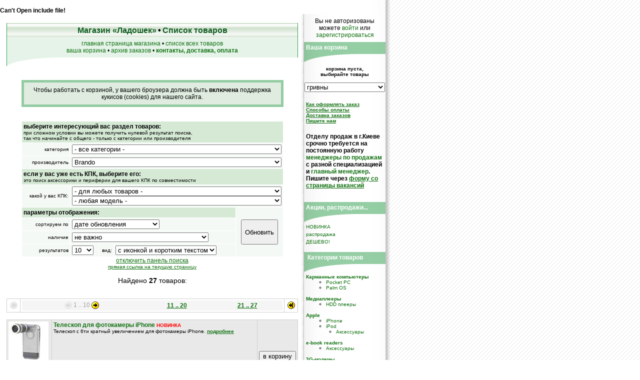

--- FILE ---
content_type: text/html; charset=windows-1251
request_url: https://pda.ladoshki.com/?shop_list&brand=23
body_size: 14680
content:
<!DOCTYPE HTML PUBLIC "-//W3C//DTD HTML 4.01 Transitional//EN">
<html>
<head>
<title>Brando: Киев, Украина. Магазин «Ладошек». . Лучшие Куплю Palm, Pocket PC. Цены Palm, Pocket PC, карманные компьютеры : Palm, Pocket PC - Ладошки к Солнцу!</title>
<meta name="autor" content="Andrew Nugged" />
<meta name="copyright" content="Andrew Nugged" />
<meta name="keywords" content="Brando, купить, Киев, Украина, Qtek, LOOX, iPAQ, T-Mobile, i-mate, Dell, Fujitsu-Siemens, ASUS, Sony, HP, Compaq, Palm, PalmOne, O2, HTC, Mitac, E-Ten, Pocket, PC, Brando, Jabra, Olympus, Kingston, Samsung, Sandisk, Toshiba, Transcend, Brando, Киев, Украина, Магазин, Ладошек, Лучшие, Куплю, Palm, Pocket, PC, Цены, Palm, Pocket, PC, карманные, компьютеры, Palm, Pocket, PC, -, Ладошки, Солнцу" />
<meta name="description" content="Электронный магазин Ладошек. Киев и Украина.  Brando, товары брендов Qtek LOOX iPAQ T-Mobile i-mate Dell Fujitsu-Siemens ASUS Sony HP Compaq Palm PalmOne O2 HTC Mitac E-Ten Pocket PC Brando Jabra Olympus Kingston Samsung Sandisk Toshiba Transcend Купить Palm, Pocket PC - Продажа и доставка в Украине, карманные компьютеры на сайте [Palm, Pocket PC - Ладошки к Солнцу!]" />
<meta http-equiv="Content-Type" content="text/html; charset=windows-1251" />
<link rel="stylesheet" href="//s.ladoshki.com/2nd/palm.css" type="text/css" />
<link rel="alternate" type="application/rss+xml" title="ЛАДОШКИ: Новинки и обновления товаров в магазине Ладошек (UA) (RSS 2.0)" href="//www.ladoshki.com/rss/shop.rss" />
<link rel="alternate" type="application/rss+xml" title="ЛАДОШКИ: Новости мира КПК, гаджетов, мобильные и вокруг (RSS 2.0)" href="//www.ladoshki.com/rss/news.rss" />

<link rel="alternate" type="application/rss+xml" title="ЛАДОШКИ: Новые программы для Pocket PC и Windows Mobile (RSS 2.0)" href="//www.ladoshki.com/rss/pocket.rss" />
<link rel="alternate" type="application/rss+xml" title="ЛАДОШКИ: Новые программы для Palm OS (RSS 2.0)" href="//www.ladoshki.com/rss/palm.rss" />
<link rel="alternate" type="application/rss+xml" title="ЛАДОШКИ: Новые книги в библиотеке-каталоге (RSS 2.0)" href="//www.ladoshki.com/rss/books.rss" />

<link rel="alternate" type="application/x-opera-widgets" title="Ладошки: Товары интернет-магазина"
	href="//widgets.opera.com/widgetize/Feed%20Reader/Advanced/?serve&amp;skin=skin1&amp;widgetname=%D0%9B%D0%B0%D0%B4%D0%BE%D1%88%D0%BA%D0%B8%3A%20%D0%A2%D0%BE%D0%B2%D0%B0%D1%80%D1%8B%20%D0%B8%D0%BD%D1%82%D0%B5%D1%80%D0%BD%D0%B5%D1%82-%D0%BC%D0%B0%D0%B3%D0%B0%D0%B7%D0%B8%D0%BD%D0%B0&amp;url=http%3A%2F%2Fwww.ladoshki.com%2Frss%2Fshop.rss&amp;rel=myopera&amp;ref=">

<link rel="alternate" type="application/x-opera-widgets" title="Ладошки: Новости"
	href="//widgets.opera.com/widgetize/Feed%20Reader/Advanced/?serve&amp;skin=skin3&amp;widgetname=%D0%9B%D0%B0%D0%B4%D0%BE%D1%88%D0%BA%D0%B8%3A%20%D0%9D%D0%BE%D0%B2%D0%BE%D1%81%D1%82%D0%B8&amp;url=http%3A%2F%2Fwww.ladoshki.com%2Frss%2Fnews.rss&amp;rel=myopera&amp;ref=">
<link rel="alternate" type="application/x-opera-widgets" title="Ладошки: программы для Windows Mobile и Pocket PC"
	href="//widgets.opera.com/widgetize/Feed%20Reader/Advanced/?serve&amp;skin=skin4&amp;widgetname=%D0%9B%D0%B0%D0%B4%D0%BE%D1%88%D0%BA%D0%B8%3A%20%D0%BF%D1%80%D0%BE%D0%B3%D1%80%D0%B0%D0%BC%D0%BC%D1%8B%20%D0%B4%D0%BB%D1%8F%20Windows%20Mobile%20%D0%B8%20Pocket%20PC&amp;url=http%3A%2F%2Fwww.ladoshki.com%2Frss%2Fpocket.rss&amp;rel=myopera&amp;ref=">
<link rel="alternate" type="application/x-opera-widgets" title="Ладошки: программы для Palm OS"
    href="//widgets.opera.com/widgetize/Feed%20Reader/Advanced/?serve&amp;skin=skin4&amp;widgetname=%D0%9B%D0%B0%D0%B4%D0%BE%D1%88%D0%BA%D0%B8%3A%20%D0%BF%D1%80%D0%BE%D0%B3%D1%80%D0%B0%D0%BC%D0%BC%D1%8B%20%D0%B4%D0%BB%D1%8F%20Palm%20OS&amp;url=http%3A%2F%2Fwww.ladoshki.com%2Frss%2Fpalm.rss&amp;rel=myopera&amp;ref=">
<link rel="alternate" type="application/x-opera-widgets" title="Ладошки: Книги"
	href="//widgets.opera.com/widgetize/Feed%20Reader/Advanced/?serve&amp;skin=skin6&amp;widgetname=%D0%9B%D0%B0%D0%B4%D0%BE%D1%88%D0%BA%D0%B8%3A%20%D0%9A%D0%BD%D0%B8%D0%B3%D0%B8&amp;url=http%3A%2F%2Fwww.ladoshki.com%2Frss%2Fbooks.rss&amp;rel=myopera&amp;ref=">
<link rel="alternate" type="application/x-opera-widgets" title="Ладошки: ПОЛНАЯ ЛЕНТА"
	href="//widgets.opera.com/widgetize/Feed%20Reader/Advanced/?serve&amp;skin=skin13&amp;widgetname=%D0%9B%D0%B0%D0%B4%D0%BE%D1%88%D0%BA%D0%B8%3A%20%D0%9F%D0%9E%D0%9B%D0%9D%D0%90%D0%AF%20%D0%9B%D0%95%D0%9D%D0%A2%D0%90&amp;url=http%3A%2F%2Fwww.ladoshki.com%2Frss%2Fall.rss&amp;rel=myopera&amp;ref=">

<script language="JavaScript" src="//s.ladoshki.com/2nd/mm_menu.js"></script>
<link href="/2nd/shop.css" rel="stylesheet" type="text/css" />
</head>

<body bgcolor="#FFFFFF" text="#000000" background="//s.ladoshki.com/p/d/bg.gif" leftmargin="0" topmargin="0" marginwidth="0" marginheight="0">
<br><b>Can't Open include file!</b><br>

<table width="771" border="0" cellspacing="0" cellpadding="0">
  <tr>
	<td valign="top">
	  <table width="100%" border="0" cellspacing="0" cellpadding="4">
		<tr valign="top">
		  <td width="1"><img src="//s.ladoshki.com/p/d/1.gif" width="1" height="1" /></td>
		  			<td>       					<br />
					   	<table width="100%" border="0" cellpadding="0" cellspacing="0">
					   		<tr>
					   			<td width="1" height="2" bgcolor="#2BA049"><img src="//s.ladoshki.com/p/d/1.gif" width="1" height="1" /></td>
					   			<td height="2" bgcolor="#CEDFCB"><img src="//s.ladoshki.com/p/d/1.gif" width="1" height="1" /></td>
					   			<td width="1" height="2" bgcolor="#2BA049"><img src="//s.ladoshki.com/p/d/1.gif" width="1" height="1" /></td>
				   			</tr>
					   		<tr>
					   			<td width="1" height="27" align="center" valign="middle" bgcolor="#2BA049"><img src="//s.ladoshki.com/p/d/1.gif" width="1" height="1" /></td>
					   			<td height="27" align="center" valign="middle" background="//s.ladoshki.com/p/d/h_25.gif" bgcolor="#E5F3E9"><span class="Header"></span><a href="/shop.htm"><span class="Header">Магазин «Ладошек»</span></a> <span class="Header"><font color="#000000">&#8226;</font></span> <span class="Header">Список товаров </span></td>
					   			<td width="1" height="27" align="center" valign="middle" bgcolor="#2BA049"><img src="//s.ladoshki.com/p/d/1.gif" width="1" height="1" /></td>
				   			</tr>
					   		<tr>
					   			<td width="1" height="1" bgcolor="#2BA049"><img src="//s.ladoshki.com/p/d/1.gif" width="1" height="1" /></td>
					   			<td height="1" bgcolor="#FFFFFF"><img src="//s.ladoshki.com/p/d/1.gif" width="1" height="1" /></td>
					   			<td width="1" height="1" bgcolor="#2BA049"><img src="//s.ladoshki.com/p/d/1.gif" width="1" height="1" /></td>
				   			</tr>
					   		<tr>
								<td height="24" bgcolor="#2BA049"><img src="//s.ladoshki.com/p/d/1.gif" width="1" height="1" /></td>
							   	<td height="36" align="center" valign="middle" bgcolor="#E5F3E9"> <a href="/shop.htm">главная страница магазина</a> &#8226; <a href="/?shop_list">список всех товаров </a> <br />
						   		<a href="/?shop_basket">ваша корзина</a> &#8226; <a href="/?shop_myorders">архив заказов</a> &#8226; <strong><a href="/?shop_contacts">контакты, доставка, оплата</a></strong></td>
							   	<td height="24" bgcolor="#2BA049"><img src="//s.ladoshki.com/p/d/1.gif" width="1" height="1" /></td>
				   			</tr>
					   		<tr>
					   			<td bgcolor="#2BA049"><img src="//s.ladoshki.com/p/d/1.gif" width="1" height="1" /></td>
					   			<td align="center" valign="middle" bgcolor="#E5F3E9"><img src="//s.ladoshki.com/p/d/1.gif" width="1" height="3" /></td>
					   			<td bgcolor="#2BA049"><img src="//s.ladoshki.com/p/d/1.gif" width="1" height="1" /></td>
				   			</tr>
					   		<tr>
					   			<td width="1" height="10" bgcolor="#2BA049"><img src="//s.ladoshki.com/p/d/1.gif" width="1" height="1" /></td>
					   			<td align="left" bgcolor="#FFFFFF"><img src="//s.ladoshki.com/p/d/b_07_1.gif" width="164" height="17" /></td>
					   			<td width="1" height="10" bgcolor="#FFFFFF"><img src="//s.ladoshki.com/p/d/1.gif" width="1" height="1" /></td>
				   			</tr>
				   		</table>
					   	<br />
<br><table width=90% align=center cellpadding=8 border=0 cellspacing=5 bgcolor=#93CCA2><tr><td bgcolor=#dfecdf><center>Чтобы работать с корзиной, у вашего броузера должна быть <b>включена</b>
			поддержка кукисов (cookies) для нашего сайта.</center></td></tr></table><br><br><form
			name="Search" action="/?shop_list" method="post">
		<table width=90% align=center border=0 cellpadding=3 cellspacing=1 bgcolor=white>
			<tr bgcolor=#d5e9d5><td align=left colspan=5><b>выберите интересующий вас раздел товаров:</b><br>
				<small>при сложном условии вы можете получить нулевой результат поиска,<br>так что начинайте с общего - только с категории или производителя</small></td></tr>
			<tr bgcolor=#f5f9f5><td width=90 align=right class=SmallText>категория</td>
			<td colspan=4><select style="width: 100%;" name="group">
				<option value="0">- все категории -</option>
<option  value="1">Карманные компьютеры (КПК)</option>
<option  value="15">&nbsp;&nbsp;&nbsp;&nbsp;Карманные компьютеры Pocket PC</option>
<option  value="14">&nbsp;&nbsp;&nbsp;&nbsp;Карманные компьютеры Palm OS</option>
<option  value="108">Медиаплееры</option>
<option  value="110">&nbsp;&nbsp;&nbsp;&nbsp;HDD плееры</option>
<option  value="102">Apple</option>
<option  value="103">&nbsp;&nbsp;&nbsp;&nbsp;iPhone</option>
<option  value="104">&nbsp;&nbsp;&nbsp;&nbsp;iPod, iPod Touch, iPod Nano, iPod Shuffle</option>
<option  value="106">&nbsp;&nbsp;&nbsp;&nbsp;&nbsp;&nbsp;&nbsp;&nbsp;Аксессуары для iPod</option>
<option  value="93">Устройства для чтения электронных книг</option>
<option  value="105">&nbsp;&nbsp;&nbsp;&nbsp;Аксессуары для ридеров</option>
<option  value="101">3G-модемы</option>
<option  value="92">GPS-навигаторы</option>
<option  value="66">Ноутбуки</option>
<option  value="100">&nbsp;&nbsp;&nbsp;&nbsp;Чехлы для ноутбуков</option>
<option  value="35">Игровые приставки и консоли</option>
<option  value="36">&nbsp;&nbsp;&nbsp;&nbsp;Игровые приставки Sony PSP (PlayStation Portable)</option>
<option  value="41">&nbsp;&nbsp;&nbsp;&nbsp;&nbsp;&nbsp;&nbsp;&nbsp;Консоли Sony PSP</option>
<option  value="42">&nbsp;&nbsp;&nbsp;&nbsp;&nbsp;&nbsp;&nbsp;&nbsp;Аксессуары для Sony PSP</option>
<option  value="5">Карты и модули Flash-памяти</option>
<option  value="10">&nbsp;&nbsp;&nbsp;&nbsp;Карты Flash-памяти Secure Digital (SD)</option>
<option  value="11">&nbsp;&nbsp;&nbsp;&nbsp;Карты Flash-памяти Compact Flash (CF)</option>
<option  value="13">&nbsp;&nbsp;&nbsp;&nbsp;Карты Flash-памяти Memory Stick (MS)</option>
<option  value="96">Сетевое оборудование</option>
<option  value="97">&nbsp;&nbsp;&nbsp;&nbsp;Беспроводное сетевое оборудование</option>
<option  value="46">Периферийные устройства</option>
<option  value="27">&nbsp;&nbsp;&nbsp;&nbsp;Кардридеры карт Flash-памяти</option>
<option  value="38">&nbsp;&nbsp;&nbsp;&nbsp;Клавиатуры</option>
<option  value="44">&nbsp;&nbsp;&nbsp;&nbsp;GPS-навигация</option>
<option  value="45">&nbsp;&nbsp;&nbsp;&nbsp;Bluetooth-периферия</option>
<option  value="29">&nbsp;&nbsp;&nbsp;&nbsp;USB-периферия</option>
<option  value="48">&nbsp;&nbsp;&nbsp;&nbsp;&nbsp;&nbsp;&nbsp;&nbsp;IrDA-адаптеры</option>
<option  value="18">Аксессуары</option>
<option  value="17">&nbsp;&nbsp;&nbsp;&nbsp;Чехлы для PDA (карманных ПК)</option>
<option  value="54">&nbsp;&nbsp;&nbsp;&nbsp;&nbsp;&nbsp;&nbsp;&nbsp;Кожаные чехлы для КПК</option>
<option  value="56">&nbsp;&nbsp;&nbsp;&nbsp;&nbsp;&nbsp;&nbsp;&nbsp;Силиконовые чехлы для КПК</option>
<option  value="57">&nbsp;&nbsp;&nbsp;&nbsp;&nbsp;&nbsp;&nbsp;&nbsp;Алюминиевые чехлы для КПК</option>
<option  value="58">&nbsp;&nbsp;&nbsp;&nbsp;&nbsp;&nbsp;&nbsp;&nbsp;Пластиковые чехлы для КПК</option>
<option  value="78">&nbsp;&nbsp;&nbsp;&nbsp;Защитные пленки для экранов мобильных устройств</option>
<option  value="107">&nbsp;&nbsp;&nbsp;&nbsp;&nbsp;&nbsp;&nbsp;&nbsp;invisibleSHIELD - защитные пленки для корпусов и экранов мобильных устройств</option>
<option  value="23">&nbsp;&nbsp;&nbsp;&nbsp;&nbsp;&nbsp;&nbsp;&nbsp;Защитные пленки для КПК</option>
<option  value="79">&nbsp;&nbsp;&nbsp;&nbsp;&nbsp;&nbsp;&nbsp;&nbsp;Пленки для фото- и видео-</option>
<option  value="28">&nbsp;&nbsp;&nbsp;&nbsp;Стилусы для КПК</option>
<option  value="30">&nbsp;&nbsp;&nbsp;&nbsp;Кабели</option>
<option  value="67">&nbsp;&nbsp;&nbsp;&nbsp;Автодержатели</option>
<option  value="31">&nbsp;&nbsp;&nbsp;&nbsp;Источники питания</option>
<option  value="75">&nbsp;&nbsp;&nbsp;&nbsp;&nbsp;&nbsp;&nbsp;&nbsp;Блоки питания от сети</option>
<option  value="76">&nbsp;&nbsp;&nbsp;&nbsp;&nbsp;&nbsp;&nbsp;&nbsp;Автомобильные зарядки</option>
<option  value="77">&nbsp;&nbsp;&nbsp;&nbsp;&nbsp;&nbsp;&nbsp;&nbsp;Мобильные зарядки</option>
<option  value="68">&nbsp;&nbsp;&nbsp;&nbsp;&nbsp;&nbsp;&nbsp;&nbsp;Аккумуляторные батареи</option>
<option  value="40">&nbsp;&nbsp;&nbsp;&nbsp;Запасные части</option>
<option  value="19">Аудио-, Видео-, Фото-</option>
<option  value="91">&nbsp;&nbsp;&nbsp;&nbsp;Адаптеры для наушников</option>
<option  value="39">&nbsp;&nbsp;&nbsp;&nbsp;Наушники</option>
<option  value="74">&nbsp;&nbsp;&nbsp;&nbsp;Акустические системы</option>
<option  value="64">&nbsp;&nbsp;&nbsp;&nbsp;Фотокамеры</option>
<option  value="63">&nbsp;&nbsp;&nbsp;&nbsp;Видеокамеры</option>
<option  value="71">&nbsp;&nbsp;&nbsp;&nbsp;Видеоплееры (HDD)</option>
<option  value="72">&nbsp;&nbsp;&nbsp;&nbsp;LCD (жидкокристаллические) телевизоры</option>
<option  value="70">&nbsp;&nbsp;&nbsp;&nbsp;ТВ-тумбы (подставки под телевизор)</option>
<option  value="89">Пульты ДУ (дистанционного управления) универсальные</option>
<option  value="49">Расходные материалы</option>
<option  value="69">&nbsp;&nbsp;&nbsp;&nbsp;Боксы для CD и DVD</option>
<option  value="50">&nbsp;&nbsp;&nbsp;&nbsp;Чистые болванки DVD-R/RW CD-R/RW</option>
<option  value="51">&nbsp;&nbsp;&nbsp;&nbsp;Заправочные комплекты</option>
<option  value="53">&nbsp;&nbsp;&nbsp;&nbsp;Чернила для принтеров</option>
<option  value="59">&nbsp;&nbsp;&nbsp;&nbsp;Чистящие средства</option>
<option  value="90">ИК и радиоуправляемые игрушки</option>
<option  value="98">&nbsp;&nbsp;&nbsp;&nbsp;Авто</option>
<option  value="99">&nbsp;&nbsp;&nbsp;&nbsp;Вертолёты</option>
<option  value="80">Бытовая техника</option>
<option  value="94">&nbsp;&nbsp;&nbsp;&nbsp;Роботы-пылесосы</option>
<option  value="95">&nbsp;&nbsp;&nbsp;&nbsp;&nbsp;&nbsp;&nbsp;&nbsp;Аксессуары к роботам-пылесосам</option>
<option  value="6">Программное обеспечение</option>
<option  value="7">Услуги</option>
</select></td></tr>
			<tr bgcolor=#f5f9f5><td align=right class=SmallText>производитель</td>
			<td colspan=4><select style="width: 100%;" name="brand"><option value="0" >- все производители -</option>
<option  value="19">~ no name</option>
<option  value="38">Acer</option>
<option  value="46">ADPO</option>
<option  value="86">Amazon</option>
<option  value="35">Apple</option>
<option  value="7">ASUS</option>
<option selected value="23">Brando</option>
<option  value="54">Canon</option>
<option  value="85">China</option>
<option  value="73">D-Link</option>
<option  value="22">Dell</option>
<option  value="68">Dicain</option>
<option  value="49">Discgear</option>
<option  value="64">Duracell</option>
<option  value="28">Ewel</option>
<option  value="4">Fujitsu-Siemens</option>
<option  value="51">Gembird</option>
<option  value="59">Genius</option>
<option  value="77">Great Point Light</option>
<option  value="11">Hamilton</option>
<option  value="27">HandySolution</option>
<option  value="66">Holux</option>
<option  value="2">HP (Compaq)</option>
<option  value="6">HTC (Qtek T-Mobile i-mate O2)</option>
<option  value="76">Huawei</option>
<option  value="45">iGreen</option>
<option  value="26">InkTec</option>
<option  value="69">iRobot</option>
<option  value="71">Jointech</option>
<option  value="16">Kingston</option>
<option  value="75">Lemon Co, Ltd TOKYO</option>
<option  value="56">Logitech</option>
<option  value="31">MacCentre</option>
<option  value="15">Mitac</option>
<option  value="67">MSI</option>
<option  value="74">Ocean Cleanwiper</option>
<option  value="39">Olympus</option>
<option  value="60">One For All</option>
<option  value="1">Palm (PalmOne)</option>
<option  value="82">Popcorn</option>
<option  value="9">Proporta</option>
<option  value="34">Samsung</option>
<option  value="20">Sandisk</option>
<option  value="83">Sanyo</option>
<option  value="78">Simplo</option>
<option  value="3">Sony</option>
<option  value="29">TDK</option>
<option  value="50">Techlink</option>
<option  value="87">Technoline</option>
<option  value="72">ThinkOutside</option>
<option  value="48">TomTom</option>
<option  value="5">Toshiba</option>
<option  value="33">Transcend</option>
<option  value="42">ViewSonic</option>
<option  value="79">ZAGG</option>
<option  value="21">Ладошки</option>
</select></td></tr>
			<tr bgcolor=#d5e9d5><td align=left colspan=5><b>если у вас уже есть КПК, выберите его:</b><br>
				<small>это поиск аксессорики и периферии для вашего КПК по совместимости</small></td></tr>
			<tr bgcolor=#f5f9f5><td align=right class=SmallText>какой у вас КПК:</td>
			<td colspan=4 class=SmallText>
				<select style="width: 100%;" name="rbrand" onChange='setItems();'><option value="0" >- для любых товаров -</option>
<option  value="38">Acer</option>
<option  value="35">Apple</option>
<option  value="7">ASUS</option>
<option  value="65">Creative</option>
<option  value="22">Dell</option>
<option  value="36">E-Ten</option>
<option  value="81">Egreat</option>
<option  value="4">Fujitsu-Siemens</option>
<option  value="53">Gigabyte</option>
<option  value="2">HP (Compaq)</option>
<option  value="6">HTC (Qtek T-Mobile i-mate O2)</option>
<option  value="63">IBM</option>
<option  value="15">Mitac</option>
<option  value="41">Nokia</option>
<option  value="1">Palm (PalmOne)</option>
<option  value="82">Popcorn</option>
<option  value="43">RoverPC</option>
<option  value="3">Sony</option>
<option  value="57">Sony Ericsson</option>
<option  value="5">Toshiba</option>
<option  value="42">ViewSonic</option>
<option  value="44">Версия</option>
</select><br><script language="JavaScript">
		<!--
		var IE=null, NS4=null, NS6=null, KO=null, OP=null;
		var navN=navigator.appName;
		if(navN.indexOf('Netscape')>=0) {
		if(navigator.appVersion.substring(0,1)>=5 ) NS6=1;
		else NS4=1;
		} else if(navN.indexOf('Konqueror')>=0) KO=1;
		else if(navN.indexOf('Opera')>=0||window.navigator.appMinorVersion==null||window.navigator.appMinorVersion=='') OP=1;
		else IE=1;

		var Items = new Array(
			new Array(				// Acer (0)
				new Array("98", "n310"),
				new Array("99", "n311")
				),
			new Array(				// Apple (1)
				new Array("147", "iPhone, ифон, айфон"),
				new Array("140", "iPod classic"),
				new Array("86", "iPod G3 (3G)"),
				new Array("71", "iPod G4"),
				new Array("70", "iPod mini"),
				new Array("139", "iPod nano"),
				new Array("72", "iPod shuffle"),
				new Array("141", "iPod touch")
				),
			new Array(				// ASUS (2)
				new Array("50", "MyPal A600"),
				new Array("47", "MyPal A620, A620"),
				new Array("48", "MyPal A620BT, A620BT"),
				new Array("128", "MyPal A626"),
				new Array("21", "MyPal A632, A636, A639"),
				new Array("127", "MyPal A686, A696"),
				new Array("51", "MyPal A716"),
				new Array("35", "MyPal A730, A730W"),
				new Array("46", "P305"),
				new Array("49", "P505"),
				new Array("113", "P525"),
				new Array("144", "P526"),
				new Array("131", "P535"),
				new Array("142", "P550"),
				new Array("143", "P750")
				),
			new Array(				// Creative (3)
				new Array("138", "Xmod")
				),
			new Array(				// Dell (4)
				new Array("60", "Axim X3, Axim X3i"),
				new Array("58", "Axim X30"),
				new Array("59", "Axim X5"),
				new Array("97", "Axim X50, X51"),
				new Array("57", "Axim X50v, X51v")
				),
			new Array(				// E-Ten (5)
				new Array("54", "G500"),
				new Array("53", "M500"),
				new Array("52", "M600"),
				new Array("118", "M700"),
				new Array("55", "P300"),
				new Array("56", "P300BT"),
				new Array("117", "X500"),
				new Array("148", "X800")
				),
			new Array(				// Egreat (6)
				new Array("151", "EG-R1")
				),
			new Array(				// Fujitsu-Siemens (7)
				new Array("12", "Pocket Loox 410, Pocket Loox 420"),
				new Array("40", "Pocket Loox 710"),
				new Array("11", "Pocket Loox 718, Pocket Loox 720"),
				new Array("61", "Pocket Loox C550"),
				new Array("20", "Pocket Loox N500, Pocket Loox N520"),
				new Array("62", "Pocket Loox N560"),
				new Array("63", "Pocket Loox T810"),
				new Array("64", "Pocket Loox T830")
				),
			new Array(				// Gigabyte (8)
				new Array("116", "Gsmart i128")
				),
			new Array(				// HP (Compaq) (9)
				new Array("2", "h1910, h1915, h1930, h1935, 1910, 1915, 1930, 1935"),
				new Array("66", "h1940, h1945, 1940, 1945"),
				new Array("1", "h2210, h2215, 2210, 2215"),
				new Array("75", "h3600, h3630, h3660, 3600, 3630, 3660"),
				new Array("93", "h3800, h3830, h3835, h3850, h3860, h3870, 3800, 3830, 3835, 3850, 3860, 3870"),
				new Array("95", "h3950, 3950"),
				new Array("96", "h3970, 3970"),
				new Array("32", "h4150, h4155, 4150, 4155"),
				new Array("33", "h4350, h4355, 4350, 4355"),
				new Array("3", "h5150, h5155, h5450, h5455, h5400, h5550, h5500, h5555, 5150, 5155, 5450, 5400, 5455, 5550, 5500, 5555"),
				new Array("34", "h6310, h6315, h6340, h6345, 6310, 6315, 6340, 6345"),
				new Array("36", "hw6510, hw6515, 6510, 6515"),
				new Array("39", "hw6910, hw6915, hw6940, 6910, 6915, 6940"),
				new Array("4", "hx2110, hx2410, hx2710, hx2115, hx2415, hx2715, 2110, 2410, 2710, 2115, 2415, 2715"),
				new Array("38", "hx2190, hx2490, hx2790, 2190, 2490, 2790"),
				new Array("5", "hx4700, hx4705, 4700, 4705"),
				new Array("82", "Jornada"),
				new Array("120", "rw6815"),
				new Array("31", "rx1950, 1950"),
				new Array("94", "rx3410, rx3415, rx3710, rx3715, 3410, 3415, 3710, 3715"),
				new Array("121", "rx5710"),
				new Array("122", "rx5940"),
				new Array("37", "rz1710, rz1715, 1710, 1715")
				),
			new Array(				// HTC (Qtek T-Mobile i-mate O2) (10)
				new Array("106", "Atom"),
				new Array("112", "HTC P3300 (HTC Artemis)"),
				new Array("150", "HTC P3400"),
				new Array("133", "HTC P3450; T-Mobile MDA Touch; O2 Xda nova; Dopod S1 (HTC Touch)"),
				new Array("149", "HTC P3700 Touch Diamond"),
				new Array("119", "HTC P4350; Dopod C800, C858 (HTC Herald)"),
				new Array("129", "HTC S620; T-Mobile Dash, MDA Mail; O2 Xda cosmo; Dopod C720, C720W; Orange SPV E600 (HTC Excalibur)"),
				new Array("130", "HTC S710 (HTC Vox)"),
				new Array("105", "HTC TyTN; XDA trion; MDA Vario II; VPA Compact III; SPV M3100 (HTC Hermes)"),
				new Array("132", "HTC X7500; Dopod U1000; T-Mobile AMEO (HTC Athena)"),
				new Array("17", "i-mate SP4, SP4m; SPV C550 (HTC Hurricane)"),
				new Array("7", "Qtek 1010, 1020; O2 XDA;  T-Mobile MDA; Siemens SX-56 (HTC Wallaby)"),
				new Array("10", "Qtek 2020; i-mate Pocket PC; XDA II; MDA II; SPV M1000 (HTC Himalaya)"),
				new Array("14", "Qtek 2020i; i-mate PDA2; O2 XDA IIi; Dopod 699 (HTC Alpine)"),
				new Array("15", "Qtek 8020; i-mate SP3, SP3i; SPV C500 (HTC Typhoon)"),
				new Array("16", "Qtek 8310, 8300; i-mate SP5; SPV C600 (HTC Tornado)"),
				new Array("9", "Qtek 9000; i-mate JASJAR; XDA Exec; MDA Pro; Dopod 900 (HTC Universal)"),
				new Array("13", "Qtek 9090; PDA2K; XDA III; MDA III; Dopod 700; SPV M2000 (HTC Blue Angel)"),
				new Array("8", "Qtek 9100; i-mate K-JAM; XDA Mini S; MDA Vario; Dopod 838; SPV M3000 (HTC Wizard)"),
				new Array("6", "Qtek S110, S100; i-mate JAM; MDA Compact; XDA mini (HTC Magician)"),
				new Array("18", "Qtek S200; Dopod 818 Pro; O2 XDA neo; i-mate JAMin (HTC Prophet)"),
				new Array("19", "T-Mobile MDA compact II (HTC Charmer)")
				),
			new Array(				// IBM (11)
				new Array("137", "Lenovo X61s")
				),
			new Array(				// Mitac (12)
				new Array("67", "MIO 168"),
				new Array("101", "MIO 169"),
				new Array("103", "MIO 180"),
				new Array("68", "MIO 336BT"),
				new Array("69", "MIO 728"),
				new Array("102", "MIO A201")
				),
			new Array(				// Nokia (13)
				new Array("108", "E61")
				),
			new Array(				// Palm (PalmOne) (14)
				new Array("43", "LifeDrive"),
				new Array("81", "m100, m105"),
				new Array("80", "m125"),
				new Array("76", "m130"),
				new Array("77", "m500"),
				new Array("78", "m505"),
				new Array("79", "m515"),
				new Array("65", "Treo 180, Treo 270, Treo 300"),
				new Array("42", "Treo 600"),
				new Array("41", "Treo 650"),
				new Array("115", "Treo 700p"),
				new Array("45", "Treo 700w"),
				new Array("114", "Treo 700wx"),
				new Array("30", "Tungsten C, Tungsten W"),
				new Array("24", "Tungsten E, TE"),
				new Array("23", "Tungsten E2, TE2"),
				new Array("27", "Tungsten T, T2"),
				new Array("28", "Tungsten T3"),
				new Array("29", "Tungsten T5"),
				new Array("22", "TX"),
				new Array("74", "V, Vx"),
				new Array("107", "Zire 21"),
				new Array("44", "Zire 22, Z22"),
				new Array("25", "Zire 71"),
				new Array("26", "Zire 72")
				),
			new Array(				// Popcorn (15)
				new Array("152", "C-200")
				),
			new Array(				// RoverPC (16)
				new Array("110", "P3, P3+")
				),
			new Array(				// Sony (17)
				new Array("104", "P910i, P910, P900"),
				new Array("92", "PEG-N720, PEG-N760, N720, N760"),
				new Array("83", "PEG-NR, NR"),
				new Array("90", "PEG-NX, NX"),
				new Array("91", "PEG-S, S"),
				new Array("84", "PEG-SJ, SJ"),
				new Array("85", "PEG-TG50, TG50"),
				new Array("100", "PEG-TH55"),
				new Array("88", "PEG-TJ, TJ"),
				new Array("87", "PEG-UX50, UX50"),
				new Array("89", "PEG-Т, T"),
				new Array("73", "PSP (PlayStation Portable)"),
				new Array("134", "PSP Slim (PlayStation Portable Slim)"),
				new Array("145", "Reader PRS-505, PRS-505")
				),
			new Array(				// Sony Ericsson (18)
				new Array("123", "M600i"),
				new Array("126", "P800"),
				new Array("125", "P900, P910i"),
				new Array("124", "W950i")
				),
			new Array(				// Toshiba (19)
				new Array("136", "G500"),
				new Array("135", "G900")
				),
			new Array(				// ViewSonic (20)
				new Array("109", "V35")
				),
			new Array(				// Версия (21)
				new Array("111", "Vesta 200, Vesta 300")
				)

		);
		var number_sel_index = 0;

		function setItems(rb,ri)
		{
			if(rb)
			{
				var cur = 0;
				for (var jj = 1; jj < document.forms.Search.rbrand.options.length; jj++)
				{
					if(document.forms.Search.rbrand.options[jj].value == rb)
					{
						cur = jj;
						jj = document.forms.Search.rbrand.options.length;
					}
				}
				document.forms.Search.rbrand.selectedIndex = cur;
			}

			var si = document.forms.Search.rbrand.selectedIndex;

			document.forms.Search.ritem.options.length = 0;
			document.forms.Search.ritem.options[0] = new Option("- любая модель -","0");
			if(si > 0)
			{
				for (var jj = 0; jj < Items[si-1].length; jj++)
				{
					document.forms.Search.ritem.options[jj+1] = new Option(Items[si-1][jj][1]+"",Items[si-1][jj][0]+"");
				}
			}
			if(ri)
			{
				var cur = 0;
				for (var jj = 1; jj < document.forms.Search.ritem.options.length; jj++)
				{
					if(document.forms.Search.ritem.options[jj].value == ri)
					{
						cur = jj;
						jj = document.forms.Search.ritem.options.length;
					}
				}
				document.forms.Search.ritem.selectedIndex = cur;
			}
			else
			{
				document.forms.Search.ritem.selectedIndex = 0;
			}

			return;
		}

		//-->
		</script>

				<select style="width: 100%;" name="ritem">
					<option value="0" >- выберите фирму выше -</option>
				</select></td></tr>
			<tr><td bgcolor=#d5e9d5 align=left colspan=4><b>параметры отображения:</b></td><td bgcolor=#f5f9f5 rowspan=4 align=center>
				<input type="Submit" style="height: 50px;" value="Обновить" name="SubmitQS">
				<input type="hidden" value="0" name="from">
			</td></tr>
			<tr bgcolor=#f5f9f5><td align=right class=SmallText>сортируем по</td>
			<td colspan=3><select name="sortby">
				<option  value='new'>дате добавления (новые)</option>
				<option selected value='date'>дате обновления</option>
				<option  value='popularity'>популярности</option>
				<option  value='price_asc'>цене, от меньшей</option>
				<option  value='price_desc'>цене, от большей</option>
				<option  value='name'>названию</option>
			</select></td></tr>
			<tr bgcolor=#f5f9f5><td align=right class=SmallText>наличие</td>
			<td colspan=3><select name="avail">
				<option value=''>не важно</option>
				<option  value='5'>товары, что можно купить или заказать</option>
				<option  value='1'>есть</option>
				<option  value='2'>ожидаем</option>
				<option  value='3'>требующие уточнения наличия</option>
				<option  value='4'>отсутствующие в данный момент товары</option>
			</select></td></tr>
			<tr bgcolor=#f5f9f5><td align=right class=SmallText>результатов</td>
			<td><select name="quantity">
				<option >5</option>
				<option selected>10</option>
				<option >20</option>
				<option >50</option>
				<option >100</option>
			</select>
			</td><td align=right class=SmallText>вид:</td>
			<td><select name="view">
				<option selected value='0'>с иконкой и коротким текстом</option>
				<option  value='1'>коротко в одну строку</option>
			</select>
			</td></tr>
			</table></form><center><a class=li href=/?shop_list&brand=23&qs=1>отключить панель поиска</a>
				<br><small><a class=li href="/?shop_list&brand=23&from=0&quantity=10">прямая ссылка на текущую страницу</a></small><br><br><big>Найдено <b>27</b> товаров:</big></center><br><br><table width=100% cellpadding=3 cellspacing=1 bgcolor=#d0d0d0><tr valign=middle align=center><td width=20 align=center bgcolor=white>
<img alt="Вы на первой странице" align=absmiddle border=0 src='//s.ladoshki.com/p/d/i_arrow_tg.gif' width=15 height=15></td><td bgcolor=white><table width=100% bgcolor=#F5F5F5 height=20 border=0 cellspacing=0 cellpadding=1><tr><td width=22% align=center><img align=absmiddle border=0 src='//s.ladoshki.com/p/d/i_arrow_lg.gif' width=15 height=15>&nbsp;<font color=#A0A0A0>1 .. 10</font>&nbsp;<a title="листать вперед на 10 товаров" target=_top href="/?shop_list&brand=23&from=10&quantity=10"><img align=absmiddle border=0 src='//s.ladoshki.com/p/d/i_arrow_r.gif' width=15 height=15></a></td><td width=13% align=center><a class=l1 target=_top href="/?shop_list&brand=23&from=10&quantity=10">11 .. 20</a></td><td width=13% align=center><a class=l1 target=_top href="/?shop_list&brand=23&from=20&quantity=10">21 .. 27</a></td></tr></table></td><td bgcolor=white align=center width=20><a title="перейти на последнюю страницу" target=_top href="/?shop_list&brand=23&from=20&quantity=10"><img
				align=absmiddle border=0 src='//s.ladoshki.com/p/d/i_arrow_b.gif' width=15 height=15></a></td></tr></table><br><table width=100% cellpadding=3 cellspacing=1 bgcolor=#d0d0d0><tr valign=top bgcolor=#e9e9e9>
				<td><a title="Телескоп для фотокамеры iPhone" href="/1418-shop-%D0%BA%D1%83%D0%BF%D0%B8%D1%82%D1%8C-%D0%A2%D0%B5%D0%BB%D0%B5%D1%81%D0%BA%D0%BE%D0%BF-%D0%B4%D0%BB%D1%8F-%D1%84%D0%BE%D1%82%D0%BE%D0%BA%D0%B0%D0%BC%D0%B5%D1%80%D1%8B-iPhone.htm"><img
					alt="Телескоп для фотокамеры iPhone" width="80" height="80" src="http://files.ladoshki.com/data/shop/Accessories/iphone_telescope/iphone_telescope_80x80.jpg" border=0 align=left></td>
				<td>
					<table height=80 width=100% cellpadding=0 cellspacing=0 border=0>
					<tr><td height=64 valign=top align=left><b><a href="/1418-shop-%D0%BA%D1%83%D0%BF%D0%B8%D1%82%D1%8C-%D0%A2%D0%B5%D0%BB%D0%B5%D1%81%D0%BA%D0%BE%D0%BF-%D0%B4%D0%BB%D1%8F-%D1%84%D0%BE%D1%82%D0%BE%D0%BA%D0%B0%D0%BC%D0%B5%D1%80%D1%8B-iPhone.htm">Телескоп для фотокамеры iPhone <small><font color=red>НОВИНКА</font></small></a></b><br><small>Телескоп с 6ти кратный увеличением для фотокамеры iPhone.
						<a class=l1 href="/1418-shop-%D0%BA%D1%83%D0%BF%D0%B8%D1%82%D1%8C-%D0%A2%D0%B5%D0%BB%D0%B5%D1%81%D0%BA%D0%BE%D0%BF-%D0%B4%D0%BB%D1%8F-%D1%84%D0%BE%D1%82%D0%BE%D0%BA%D0%B0%D0%BC%D0%B5%D1%80%D1%8B-iPhone.htm">подробнее</a>
						</small></td></tr></table></td>
				<td align=right>
					<table height=80 width=100% cellpadding=0 cellspacing=0 border=0>
					<tr><td valign=middle align=center>
<br><font style="font-weight: bold;" color=black></font></td></tr>
<td nowrap valign=bottom align=center>
						<form name="Buy_1418" target=_blank action="/?shop_basket_change" method="post">
						<input type="hidden" name="url" value=""><input type="hidden" name="add_id" value="1418">
						<input type="submit" onClick="submitFormChWS_n('submitsl_1418',document.Buy_1418);" name="SubmitBasket" value="в корзину"></form>
						</td></tr></table></td></tr>
<tr valign=top bgcolor=#f9f9f9>
				<td><a title="Зарядка от батареек без разъема." href="/205-shop-%D0%BA%D1%83%D0%BF%D0%B8%D1%82%D1%8C-%D0%97%D0%B0%D1%80%D1%8F%D0%B4%D0%BA%D0%B0-%D0%BE%D1%82-%D0%B1%D0%B0%D1%82%D0%B0%D1%80%D0%B5%D0%B5%D0%BA-%D0%B1%D0%B5%D0%B7-%D1%80%D0%B0%D0%B7%D1%8A%D0%B5%D0%BC%D0%B0-.htm"><img
					alt="Зарядка от батареек без разъема." width="80" height="80" src="http://files.ladoshki.com/data/shop/Accessories/Power/Ch_Box/ch_box_80x80.jpg" border=0 align=left></td>
				<td>
					<table height=80 width=100% cellpadding=0 cellspacing=0 border=0>
					<tr><td height=64 valign=top align=left><b><a href="/205-shop-%D0%BA%D1%83%D0%BF%D0%B8%D1%82%D1%8C-%D0%97%D0%B0%D1%80%D1%8F%D0%B4%D0%BA%D0%B0-%D0%BE%D1%82-%D0%B1%D0%B0%D1%82%D0%B0%D1%80%D0%B5%D0%B5%D0%BA-%D0%B1%D0%B5%D0%B7-%D1%80%D0%B0%D0%B7%D1%8A%D0%B5%D0%BC%D0%B0-.htm">Зарядка от батареек без разъема. <small><font color=red>ДЕШЕВО!</font></small></a></b><br><small>Коробочка с переключателем предназначена для питания-зарядки устройств от 4х батареек «АА». 
<br><br><big class=bigbucks>ВНИМАНИЕ:</big> Не имеет разъема!
						<a class=l1 href="/205-shop-%D0%BA%D1%83%D0%BF%D0%B8%D1%82%D1%8C-%D0%97%D0%B0%D1%80%D1%8F%D0%B4%D0%BA%D0%B0-%D0%BE%D1%82-%D0%B1%D0%B0%D1%82%D0%B0%D1%80%D0%B5%D0%B5%D0%BA-%D0%B1%D0%B5%D0%B7-%D1%80%D0%B0%D0%B7%D1%8A%D0%B5%D0%BC%D0%B0-.htm">подробнее</a>
						</small></td></tr></table></td>
				<td align=right>
					<table height=80 width=100% cellpadding=0 cellspacing=0 border=0>
					<tr><td valign=middle align=center>
<br><font style="font-weight: bold;" color=black></font></td></tr>
<td nowrap valign=bottom align=center>
						<form name="Buy_205" target=_blank action="/?shop_basket_change" method="post">
						<input type="hidden" name="url" value=""><input type="hidden" name="add_id" value="205">
						<input type="submit" onClick="submitFormChWS_n('submitsl_205',document.Buy_205);" name="SubmitBasket" value="в корзину"></form>
						</td></tr></table></td></tr>
<tr valign=top bgcolor=#e9e9e9>
				<td><a title="Стилус Sony T" href="/506-shop-%D0%BA%D1%83%D0%BF%D0%B8%D1%82%D1%8C-%D0%A1%D1%82%D0%B8%D0%BB%D1%83%D1%81-Sony-T.htm"><img
					alt="Стилус Sony T" width="80" height="80" src="http://files.ladoshki.com/data/shop/Accessories/Stylus/SONY/sony_t/sony_t_80x80.jpg" border=0 align=left></td>
				<td>
					<table height=80 width=100% cellpadding=0 cellspacing=0 border=0>
					<tr><td height=64 valign=top align=left><b><a href="/506-shop-%D0%BA%D1%83%D0%BF%D0%B8%D1%82%D1%8C-%D0%A1%D1%82%D0%B8%D0%BB%D1%83%D1%81-Sony-T.htm">Стилус Sony T</a></b><br><small>Устройство для управления и ввода информации в КПК.
						<a class=l1 href="/506-shop-%D0%BA%D1%83%D0%BF%D0%B8%D1%82%D1%8C-%D0%A1%D1%82%D0%B8%D0%BB%D1%83%D1%81-Sony-T.htm">подробнее</a>
						</small></td></tr></table></td>
				<td align=right>
					<table height=80 width=100% cellpadding=0 cellspacing=0 border=0>
					<tr><td valign=middle align=center>
<br><font style="font-weight: bold;" color=black></font></td></tr>
<td nowrap valign=bottom align=center>
						<form name="Buy_506" target=_blank action="/?shop_basket_change" method="post">
						<input type="hidden" name="url" value=""><input type="hidden" name="add_id" value="506">
						<input type="submit" onClick="submitFormChWS_n('submitsl_506',document.Buy_506);" name="SubmitBasket" value="в корзину"></form>
						</td></tr></table></td></tr>
<tr valign=top bgcolor=#f9f9f9>
				<td><a title="Разъем для КПК Loox 720" href="/436-shop-%D0%BA%D1%83%D0%BF%D0%B8%D1%82%D1%8C-%D0%A0%D0%B0%D0%B7%D1%8A%D0%B5%D0%BC-%D0%B4%D0%BB%D1%8F-%D0%9A%D0%9F%D0%9A-Loox-720.htm"><img
					alt="Разъем для КПК Loox 720" width="80" height="80" src="http://files.ladoshki.com/data/shop/Accessories/Zapchasti/connectors/con_loox720_80x80.jpg" border=0 align=left></td>
				<td>
					<table height=80 width=100% cellpadding=0 cellspacing=0 border=0>
					<tr><td height=64 valign=top align=left><b><a href="/436-shop-%D0%BA%D1%83%D0%BF%D0%B8%D1%82%D1%8C-%D0%A0%D0%B0%D0%B7%D1%8A%D0%B5%D0%BC-%D0%B4%D0%BB%D1%8F-%D0%9A%D0%9F%D0%9A-Loox-720.htm">Разъем для КПК Loox 720</a></b><br><small>Разборной разъем. Предназначен для изготовления различных кабелей и периферийных устройств подключаемых к КПК.
						<a class=l1 href="/436-shop-%D0%BA%D1%83%D0%BF%D0%B8%D1%82%D1%8C-%D0%A0%D0%B0%D0%B7%D1%8A%D0%B5%D0%BC-%D0%B4%D0%BB%D1%8F-%D0%9A%D0%9F%D0%9A-Loox-720.htm">подробнее</a>
						</small></td></tr></table></td>
				<td align=right>
					<table height=80 width=100% cellpadding=0 cellspacing=0 border=0>
					<tr><td valign=middle align=center>
<br><font style="font-weight: bold;" color=black></font></td></tr>
<td nowrap valign=bottom align=center>
						<form name="Buy_436" target=_blank action="/?shop_basket_change" method="post">
						<input type="hidden" name="url" value=""><input type="hidden" name="add_id" value="436">
						<input type="submit" onClick="submitFormChWS_n('submitsl_436',document.Buy_436);" name="SubmitBasket" value="в корзину"></form>
						</td></tr></table></td></tr>
<tr valign=top bgcolor=#e9e9e9>
				<td><a title="Разъем Palm Multi Connector" href="/444-shop-%D0%BA%D1%83%D0%BF%D0%B8%D1%82%D1%8C-%D0%A0%D0%B0%D0%B7%D1%8A%D0%B5%D0%BC-Palm-Multi-Connector.htm"><img
					alt="Разъем Palm Multi Connector" width="80" height="80" src="http://files.ladoshki.com/data/shop/Accessories/Zapchasti/connectors/con_palmt5_80x80.jpg" border=0 align=left></td>
				<td>
					<table height=80 width=100% cellpadding=0 cellspacing=0 border=0>
					<tr><td height=64 valign=top align=left><b><a href="/444-shop-%D0%BA%D1%83%D0%BF%D0%B8%D1%82%D1%8C-%D0%A0%D0%B0%D0%B7%D1%8A%D0%B5%D0%BC-Palm-Multi-Connector.htm">Разъем Palm Multi Connector</a></b><br><small>Разборной разъем. Предназначен для изготовления различных кабелей и периферийных устройств подключаемых к КПК.
						<a class=l1 href="/444-shop-%D0%BA%D1%83%D0%BF%D0%B8%D1%82%D1%8C-%D0%A0%D0%B0%D0%B7%D1%8A%D0%B5%D0%BC-Palm-Multi-Connector.htm">подробнее</a>
						</small></td></tr></table></td>
				<td align=right>
					<table height=80 width=100% cellpadding=0 cellspacing=0 border=0>
					<tr><td valign=middle align=center>
<br><font style="font-weight: bold;" color=black></font></td></tr>
<td nowrap valign=bottom align=center>
						<form name="Buy_444" target=_blank action="/?shop_basket_change" method="post">
						<input type="hidden" name="url" value=""><input type="hidden" name="add_id" value="444">
						<input type="submit" onClick="submitFormChWS_n('submitsl_444',document.Buy_444);" name="SubmitBasket" value="в корзину"></form>
						</td></tr></table></td></tr>
<tr valign=top bgcolor=#f9f9f9>
				<td><a title="Разъем Palm Universal Connector" href="/441-shop-%D0%BA%D1%83%D0%BF%D0%B8%D1%82%D1%8C-%D0%A0%D0%B0%D0%B7%D1%8A%D0%B5%D0%BC-Palm-Universal-Connector.htm"><img
					alt="Разъем Palm Universal Connector" width="80" height="80" src="http://files.ladoshki.com/data/shop/Accessories/Zapchasti/connectors/con_zite71_80x80.jpg" border=0 align=left></td>
				<td>
					<table height=80 width=100% cellpadding=0 cellspacing=0 border=0>
					<tr><td height=64 valign=top align=left><b><a href="/441-shop-%D0%BA%D1%83%D0%BF%D0%B8%D1%82%D1%8C-%D0%A0%D0%B0%D0%B7%D1%8A%D0%B5%D0%BC-Palm-Universal-Connector.htm">Разъем Palm Universal Connector</a></b><br><small>Разборной разъем. Предназначен для изготовления различных кабелей и периферийных устройств подключаемых к КПК.
						<a class=l1 href="/441-shop-%D0%BA%D1%83%D0%BF%D0%B8%D1%82%D1%8C-%D0%A0%D0%B0%D0%B7%D1%8A%D0%B5%D0%BC-Palm-Universal-Connector.htm">подробнее</a>
						</small></td></tr></table></td>
				<td align=right>
					<table height=80 width=100% cellpadding=0 cellspacing=0 border=0>
					<tr><td valign=middle align=center>
<br><font style="font-weight: bold;" color=black></font></td></tr>
<td nowrap valign=bottom align=center>
						<form name="Buy_441" target=_blank action="/?shop_basket_change" method="post">
						<input type="hidden" name="url" value=""><input type="hidden" name="add_id" value="441">
						<input type="submit" onClick="submitFormChWS_n('submitsl_441',document.Buy_441);" name="SubmitBasket" value="в корзину"></form>
						</td></tr></table></td></tr>
<tr valign=top bgcolor=#e9e9e9>
				<td><a title="Разъем для КПК HP Jornada" href="/443-shop-%D0%BA%D1%83%D0%BF%D0%B8%D1%82%D1%8C-%D0%A0%D0%B0%D0%B7%D1%8A%D0%B5%D0%BC-%D0%B4%D0%BB%D1%8F-%D0%9A%D0%9F%D0%9A-HP-Jornada.htm"><img
					alt="Разъем для КПК HP Jornada" width="80" height="80" src="http://files.ladoshki.com/data/shop/Accessories/Zapchasti/connectors/con_jordana5xx_80x80.jpg" border=0 align=left></td>
				<td>
					<table height=80 width=100% cellpadding=0 cellspacing=0 border=0>
					<tr><td height=64 valign=top align=left><b><a href="/443-shop-%D0%BA%D1%83%D0%BF%D0%B8%D1%82%D1%8C-%D0%A0%D0%B0%D0%B7%D1%8A%D0%B5%D0%BC-%D0%B4%D0%BB%D1%8F-%D0%9A%D0%9F%D0%9A-HP-Jornada.htm">Разъем для КПК HP Jornada</a></b><br><small>Разборной разъем. Предназначен для изготовления различных кабелей и периферийных устройств подключаемых к КПК.
						<a class=l1 href="/443-shop-%D0%BA%D1%83%D0%BF%D0%B8%D1%82%D1%8C-%D0%A0%D0%B0%D0%B7%D1%8A%D0%B5%D0%BC-%D0%B4%D0%BB%D1%8F-%D0%9A%D0%9F%D0%9A-HP-Jornada.htm">подробнее</a>
						</small></td></tr></table></td>
				<td align=right>
					<table height=80 width=100% cellpadding=0 cellspacing=0 border=0>
					<tr><td valign=middle align=center>
<br><font style="font-weight: bold;" color=black></font></td></tr>
<td nowrap valign=bottom align=center>
						<form name="Buy_443" target=_blank action="/?shop_basket_change" method="post">
						<input type="hidden" name="url" value=""><input type="hidden" name="add_id" value="443">
						<input type="submit" onClick="submitFormChWS_n('submitsl_443',document.Buy_443);" name="SubmitBasket" value="в корзину"></form>
						</td></tr></table></td></tr>
<tr valign=top bgcolor=#f9f9f9>
				<td><a title="Разъем для КПК HP rx4700" href="/440-shop-%D0%BA%D1%83%D0%BF%D0%B8%D1%82%D1%8C-%D0%A0%D0%B0%D0%B7%D1%8A%D0%B5%D0%BC-%D0%B4%D0%BB%D1%8F-%D0%9A%D0%9F%D0%9A-HP-rx4700.htm"><img
					alt="Разъем для КПК HP rx4700" width="80" height="80" src="http://files.ladoshki.com/data/shop/Accessories/Zapchasti/connectors/con_h2210_80x80.jpg" border=0 align=left></td>
				<td>
					<table height=80 width=100% cellpadding=0 cellspacing=0 border=0>
					<tr><td height=64 valign=top align=left><b><a href="/440-shop-%D0%BA%D1%83%D0%BF%D0%B8%D1%82%D1%8C-%D0%A0%D0%B0%D0%B7%D1%8A%D0%B5%D0%BC-%D0%B4%D0%BB%D1%8F-%D0%9A%D0%9F%D0%9A-HP-rx4700.htm">Разъем для КПК HP rx4700</a></b><br><small>Разборной разъем. Предназначен для изготовления различных кабелей и периферийных устройств подключаемых к КПК.
						<a class=l1 href="/440-shop-%D0%BA%D1%83%D0%BF%D0%B8%D1%82%D1%8C-%D0%A0%D0%B0%D0%B7%D1%8A%D0%B5%D0%BC-%D0%B4%D0%BB%D1%8F-%D0%9A%D0%9F%D0%9A-HP-rx4700.htm">подробнее</a>
						</small></td></tr></table></td>
				<td align=right>
					<table height=80 width=100% cellpadding=0 cellspacing=0 border=0>
					<tr><td valign=middle align=center>
<br><font style="font-weight: bold;" color=black></font></td></tr>
<td nowrap valign=bottom align=center>
						<form name="Buy_440" target=_blank action="/?shop_basket_change" method="post">
						<input type="hidden" name="url" value=""><input type="hidden" name="add_id" value="440">
						<input type="submit" onClick="submitFormChWS_n('submitsl_440',document.Buy_440);" name="SubmitBasket" value="в корзину"></form>
						</td></tr></table></td></tr>
<tr valign=top bgcolor=#e9e9e9>
				<td><a title="Разъем для КПК Palm m100/m105" href="/437-shop-%D0%BA%D1%83%D0%BF%D0%B8%D1%82%D1%8C-%D0%A0%D0%B0%D0%B7%D1%8A%D0%B5%D0%BC-%D0%B4%D0%BB%D1%8F-%D0%9A%D0%9F%D0%9A-Palm-m100-m105.htm"><img
					alt="Разъем для КПК Palm m100/m105" width="80" height="80" src="http://files.ladoshki.com/data/shop/Accessories/Zapchasti/connectors/con_palm105_80x80.jpg" border=0 align=left></td>
				<td>
					<table height=80 width=100% cellpadding=0 cellspacing=0 border=0>
					<tr><td height=64 valign=top align=left><b><a href="/437-shop-%D0%BA%D1%83%D0%BF%D0%B8%D1%82%D1%8C-%D0%A0%D0%B0%D0%B7%D1%8A%D0%B5%D0%BC-%D0%B4%D0%BB%D1%8F-%D0%9A%D0%9F%D0%9A-Palm-m100-m105.htm">Разъем для КПК Palm m100/m105</a></b><br><small>Разборной разъем. Предназначен для изготовления различных кабелей и периферийных устройств подключаемых к КПК.
						<a class=l1 href="/437-shop-%D0%BA%D1%83%D0%BF%D0%B8%D1%82%D1%8C-%D0%A0%D0%B0%D0%B7%D1%8A%D0%B5%D0%BC-%D0%B4%D0%BB%D1%8F-%D0%9A%D0%9F%D0%9A-Palm-m100-m105.htm">подробнее</a>
						</small></td></tr></table></td>
				<td align=right>
					<table height=80 width=100% cellpadding=0 cellspacing=0 border=0>
					<tr><td valign=middle align=center>
<br><font style="font-weight: bold;" color=black></font></td></tr>
<td nowrap valign=bottom align=center>
						<form name="Buy_437" target=_blank action="/?shop_basket_change" method="post">
						<input type="hidden" name="url" value=""><input type="hidden" name="add_id" value="437">
						<input type="submit" onClick="submitFormChWS_n('submitsl_437',document.Buy_437);" name="SubmitBasket" value="в корзину"></form>
						</td></tr></table></td></tr>
<tr valign=top bgcolor=#f9f9f9>
				<td><a title="Разъем для КПК Palm V/Vx" href="/438-shop-%D0%BA%D1%83%D0%BF%D0%B8%D1%82%D1%8C-%D0%A0%D0%B0%D0%B7%D1%8A%D0%B5%D0%BC-%D0%B4%D0%BB%D1%8F-%D0%9A%D0%9F%D0%9A-Palm-V-Vx.htm"><img
					alt="Разъем для КПК Palm V/Vx" width="80" height="80" src="http://files.ladoshki.com/data/shop/Accessories/Zapchasti/connectors/con_palmvx_80x80.jpg" border=0 align=left></td>
				<td>
					<table height=80 width=100% cellpadding=0 cellspacing=0 border=0>
					<tr><td height=64 valign=top align=left><b><a href="/438-shop-%D0%BA%D1%83%D0%BF%D0%B8%D1%82%D1%8C-%D0%A0%D0%B0%D0%B7%D1%8A%D0%B5%D0%BC-%D0%B4%D0%BB%D1%8F-%D0%9A%D0%9F%D0%9A-Palm-V-Vx.htm">Разъем для КПК Palm V/Vx</a></b><br><small>Разборной разъем. Предназначен для изготовления различных кабелей и периферийных устройств подключаемых к КПК.
						<a class=l1 href="/438-shop-%D0%BA%D1%83%D0%BF%D0%B8%D1%82%D1%8C-%D0%A0%D0%B0%D0%B7%D1%8A%D0%B5%D0%BC-%D0%B4%D0%BB%D1%8F-%D0%9A%D0%9F%D0%9A-Palm-V-Vx.htm">подробнее</a>
						</small></td></tr></table></td>
				<td align=right>
					<table height=80 width=100% cellpadding=0 cellspacing=0 border=0>
					<tr><td valign=middle align=center>
<br><font style="font-weight: bold;" color=black></font></td></tr>
<td nowrap valign=bottom align=center>
						<form name="Buy_438" target=_blank action="/?shop_basket_change" method="post">
						<input type="hidden" name="url" value=""><input type="hidden" name="add_id" value="438">
						<input type="submit" onClick="submitFormChWS_n('submitsl_438',document.Buy_438);" name="SubmitBasket" value="в корзину"></form>
						</td></tr></table></td></tr>
</table><br>
		<script language="JavaScript">
		<!--
			setItems(0,0);
//			if(OP||NS6) onload=setItems(); else setItems();
		//-->
		</script><table width=100% cellpadding=3 cellspacing=1 bgcolor=#d0d0d0><tr valign=middle align=center><td width=20 align=center bgcolor=white>
<img alt="Вы на первой странице" align=absmiddle border=0 src='//s.ladoshki.com/p/d/i_arrow_tg.gif' width=15 height=15></td><td bgcolor=white><table width=100% bgcolor=#F5F5F5 height=20 border=0 cellspacing=0 cellpadding=1><tr><td width=22% align=center><img align=absmiddle border=0 src='//s.ladoshki.com/p/d/i_arrow_lg.gif' width=15 height=15>&nbsp;<font color=#A0A0A0>1 .. 10</font>&nbsp;<a title="листать вперед на 10 товаров" target=_top href="/?shop_list&brand=23&from=10&quantity=10"><img align=absmiddle border=0 src='//s.ladoshki.com/p/d/i_arrow_r.gif' width=15 height=15></a></td><td width=13% align=center><a class=l1 target=_top href="/?shop_list&brand=23&from=10&quantity=10">11 .. 20</a></td><td width=13% align=center><a class=l1 target=_top href="/?shop_list&brand=23&from=20&quantity=10">21 .. 27</a></td></tr></table></td><td bgcolor=white align=center width=20><a title="перейти на последнюю страницу" target=_top href="/?shop_list&brand=23&from=20&quantity=10"><img
				align=absmiddle border=0 src='//s.ladoshki.com/p/d/i_arrow_b.gif' width=15 height=15></a></td></tr></table><!--ShopListHere-->
						<br />
&nbsp;</td>
		</tr>
	  </table>


			<table width="100%" border="0" cellspacing="0" cellpadding="0">
				<tr valign="top">
					<td width="6"><img src="//s.ladoshki.com/p/d/1.gif" width="6" height="9" /></td>
					<td background="//s.ladoshki.com/p/d/b_hordots9h.gif"><img src="//s.ladoshki.com/p/d/1.gif" width="1" height="1" /></td>
				</tr>
			</table>
		</td>
	<td align="right" width="8" background="//s.ladoshki.com/p/d/b_03.gif" valign="top" bgcolor="#F7FAF6"><img src="//s.ladoshki.com/p/d/1.gif" width="8" height="8" /></td>

	<td width="163" valign="top" background="//s.ladoshki.com/p/d/b_04.gif">
		<table width="100%" border="0" cellspacing="0" cellpadding="3">
			<tr>
				<td align="center">
<table border="0" cellspacing="0" cellpadding="4" width=100%>
					  <tr>
						<td align="center">
						  Вы не авторизованы<br>
						  можете <a target=_top href="https://forum.ladoshki.com/login.php?redirect=https://www.ladoshki.com/?shop_list&brand=23">войти</a> или<br>
						  <a target=_top title="зарегистрируйтесь на нашем сайте" href="https://forum.ladoshki.com/profile.php?mode=register&redirect=https://www.ladoshki.com/?shop_list&brand=23">зарегистрироваться</a>
						</td>
					  </tr>
					</table>					<!--LoggedStateHere-->
				</td>
			</tr>
		</table>
		<table width="100%" border="0" cellspacing="0" cellpadding="4">
			<tr>
				<td height="40" align="left" valign="top" background="//s.ladoshki.com/p/d/b_backgr1.gif" bgcolor="#93CCA2" ><font color="#FFFFFF"><strong>Ваша корзина</strong></font></td>
			</tr>
			<tr>
				<td class="SmallText">
<table width="100%" border="0" cellpadding="4" cellspacing="0"><tr><td class=SmallText align=center>
			<b>корзина пуста,<br>выбирайте товары</b></td></tr></table>					<!--ShopBasketShort-->
				</td>
			</tr>
		</table>
		<table width="100%" border="0" cellspacing="0" cellpadding="1">
			<tr>
				<td height="26" align="center" valign="middle" class="SmallText">
<form method=post action="" name=CurrencyChangeForm><select style="width: 100%;" onChange="document.CurrencyChangeForm.submit(); return true;" name="user_currency"><option value="2">гривны</option></select></form>					<!--ShopCurrSel-->
				</td>
			</tr>
		</table>
		<table width="100%" border="0" cellspacing="0" cellpadding="4">
			<tr>
				<td class="SmallText"><br />
						<a href="//www.ladoshki.com/?shop_contacts#ordering" class="l1">Как оформлять заказ</a><br />
						<a href="//www.ladoshki.com/?shop_contacts#payment" class="l1">Cпособы оплаты</a><br />
						<a href="//www.ladoshki.com/?shop_contacts#delivery" class="l1">Доставка заказов</a><br />
						<a href="//www.ladoshki.com/?shop_contacts#send_request" class="l1">Пишите нам </a><br />
					&nbsp;</td>
				</tr>
			<tr>
				<td class="SmallText">
					<h4>Отделу продаж в г.Киеве срочно требуется на постоянную работу <a href="//www.ladoshki.com/?vacancies">менеджеры по продажам</a> с разной специализацией и <a href="//www.ladoshki.com/?vacancies">главный менеджер</a>. Пишите через <a href="//www.ladoshki.com/?vacancies" class="li">форму со страницы вакансий</a></h4>
					<br />
					&nbsp; </td>
				</tr>
			<tr>
				<td height="40" align="left" valign="top" background="//s.ladoshki.com/p/d/b_backgr1.gif" bgcolor="#93CCA2" ><font color="#FFFFFF"><strong>Акции, распродажи...</strong></font></td>
			</tr>
			<tr>
				<td class="SmallText">
<a title="" href=/?shop_list&action=8>НОВИНКА</a><br><img src=//s.ladoshki.com/p/1.gif height=4 width=100%>
<a title="Распродажа остатков товара по выгодной цене!" href=/?shop_list&action=4>распродажа</a><br><img src=//s.ladoshki.com/p/1.gif height=4 width=100%>
<a title="" href=/?shop_list&action=9>ДЕШЕВО!</a>					<!--ShopActionsShortHere[0]-->
					<br />
				&nbsp;</td>
			</tr>
		</table>
		<table width="100%" border="0" cellspacing="0" cellpadding="4">
		<tr>
		  <td height="40" align="left" valign="top" background="//s.ladoshki.com/p/d/b_backgr1.gif" bgcolor="#93CCA2" ><font color="#FFFFFF"><strong>&nbsp;Категории товаров</strong></font></td>
		</tr>
		<tr>
		  <td class="SmallText">
<b><a href='/?shop_list&group=1'>Карманные компьютеры</a></b><br><ul type="circle"><li><a href='/?shop_list&group=15'>Pocket PC</a></li><li><a href='/?shop_list&group=14'>Palm OS</a></li></ul><br><b><a href='/?shop_list&group=108'>Медиаплееры</a></b><br><ul type="circle"><li><a href='/?shop_list&group=110'>HDD плееры</a></li></ul><br><b><a href='/?shop_list&group=102'>Apple</a></b><br><ul type="circle"><li><a href='/?shop_list&group=103'>iPhone</a></li><li><a href='/?shop_list&group=104'>iPod</a></li><ul type="circle"><li><a href='/?shop_list&group=106'>Аксессуары</a></li></ul></ul><br><b><a href='/?shop_list&group=93'>e-book readers</a></b><br><ul type="circle"><li><a href='/?shop_list&group=105'>Аксессуары</a></li></ul><br><b><a href='/?shop_list&group=101'>3G-модемы</a></b><br><br><b><a href='/?shop_list&group=92'>GPS-навигаторы</a></b><br><br><b><a href='/?shop_list&group=66'>Ноутбуки</a></b><br><ul type="circle"><li><a href='/?shop_list&group=100'>Чехлы</a></li></ul><br><b><a href='/?shop_list&group=35'>Игровые приставки</a></b><br><ul type="circle"><li><a href='/?shop_list&group=36'>Sony PSP</a></li><ul type="circle"><li><a href='/?shop_list&group=41'>Консоли</a></li><li><a href='/?shop_list&group=42'>Аксессуары</a></li></ul></ul><br><b><a href='/?shop_list&group=5'>Flash-память</a></b><br><ul type="circle"><li><a href='/?shop_list&group=10'>Secure Digital</a></li><li><a href='/?shop_list&group=11'>Compact Flash</a></li><li><a href='/?shop_list&group=13'>Memory Stick</a></li></ul><br><b><a href='/?shop_list&group=96'>Сетевое оборудование</a></b><br><ul type="circle"><li><a href='/?shop_list&group=97'>Беспроводное</a></li></ul><br><b><a href='/?shop_list&group=46'>Периферия</a></b><br><ul type="circle"><li><a href='/?shop_list&group=27'>Кардридеры</a></li><li><a href='/?shop_list&group=38'>Клавиатуры</a></li><li><a href='/?shop_list&group=44'>GPS-навигация</a></li><li><a href='/?shop_list&group=45'>Bluetooth-периферия</a></li><li><a href='/?shop_list&group=29'>USB-периферия</a></li><ul type="circle"><li><a href='/?shop_list&group=48'>IrDA-адаптеры</a></li></ul></ul><br><b><a href='/?shop_list&group=18'>Аксессуары</a></b><br><ul type="circle"><li><a href='/?shop_list&group=17'>Чехлы КПК</a></li><ul type="circle"><li><a href='/?shop_list&group=54'>Кожаные</a></li><li><a href='/?shop_list&group=56'>Силиконовые</a></li><li><a href='/?shop_list&group=57'>Алюминиевые</a></li><li><a href='/?shop_list&group=58'>Пластиковые</a></li></ul><li><a href='/?shop_list&group=78'>Защитные пленки</a></li><ul type="circle"><li><a href='/?shop_list&group=107'>invisibleSHIELD</a></li><li><a href='/?shop_list&group=23'>пленки для КПК</a></li><li><a href='/?shop_list&group=79'>для фото и видео</a></li></ul><li><a href='/?shop_list&group=28'>Стилусы</a></li><li><a href='/?shop_list&group=30'>Кабели</a></li><li><a href='/?shop_list&group=67'>Автодержатели</a></li><li><a href='/?shop_list&group=31'>Источники питания</a></li><ul type="circle"><li><a href='/?shop_list&group=75'>БП от сети</a></li><li><a href='/?shop_list&group=76'>Автозарядки</a></li><li><a href='/?shop_list&group=77'>Моб. зарядки</a></li><li><a href='/?shop_list&group=68'>Аккумуляторы</a></li></ul><li><a href='/?shop_list&group=40'>Запчасти</a></li></ul><br><b><a href='/?shop_list&group=19'>Аудио-, Видео-, Фото-</a></b><br><ul type="circle"><li><a href='/?shop_list&group=91'>Адаптеры наушников</a></li><li><a href='/?shop_list&group=39'>Наушники</a></li><li><a href='/?shop_list&group=74'>Акустические системы</a></li><li><a href='/?shop_list&group=64'>Фотокамеры</a></li><li><a href='/?shop_list&group=63'>Видеокамеры</a></li><li><a href='/?shop_list&group=71'>Видеоплееры</a></li><li><a href='/?shop_list&group=72'>LCD (ЖК) TB</a></li><li><a href='/?shop_list&group=70'>ТВ-тумбы</a></li></ul><br><b><a href='/?shop_list&group=89'>Пульты ДУ</a></b><br><br><b><a href='/?shop_list&group=49'>Расходники</a></b><br><ul type="circle"><li><a href='/?shop_list&group=69'>Боксы CD/DVD</a></li><li><a href='/?shop_list&group=50'>Чистые болванки</a></li><li><a href='/?shop_list&group=51'>Заправки</a></li><li><a href='/?shop_list&group=53'>Чернила</a></li><li><a href='/?shop_list&group=59'>Чистящие средства</a></li></ul><br><b><a href='/?shop_list&group=90'>Управляемые игрушки</a></b><br><ul type="circle"><li><a href='/?shop_list&group=98'>Авто</a></li><li><a href='/?shop_list&group=99'>Вертолёты</a></li></ul><br><b><a href='/?shop_list&group=80'>Бытовая техника</a></b><br><ul type="circle"><li><a href='/?shop_list&group=94'>Роботы-пылесосы</a></li><ul type="circle"><li><a href='/?shop_list&group=95'>Аксессуары</a></li></ul></ul><br><b><a href='/?shop_list&group=6'>Программы</a></b><br><br><b><a href='/?shop_list&group=7'>Услуги</a></b>		  	<!--ShopCategoriesHere-->
		  </td>
		</tr>
	  </table>
		<table width="100%" border="0" cellspacing="0" cellpadding="4">

			<tr>
				<td height="40" align="left" valign="top" background="//s.ladoshki.com/p/d/b_backgr1.gif" bgcolor="#93CCA2" ><font color="#FFFFFF"><strong>&nbsp;Популярные товары</strong></font></td>
			</tr>
			<tr>
				<td align="center" class="SmallText">в категории, если задана</td>
			</tr>
			<tr>
				<td class="SmallText">
<table width=95% align=center cellpadding=3 cellspacing=1 bgcolor=#c5d3c9>
<tr bgcolor=white>
<td valign=bottom width="100%">
<table width=100% align=center cellpadding=0 cellspacing=0><tr><td colspan=2 valign=top align=left class=SmallText>
						<a target="_top" title="Солнечная батарея со встроенным аккумулятором – это отличное мобильное решение для резервного питания всевозможных электронных устройств.
Встроенный аккумулятор может заряжаться от солнечных элементов, порта USB и зарядного устройства" href="/1370-shop-%D0%BA%D1%83%D0%BF%D0%B8%D1%82%D1%8C-%D0%A1%D0%BE%D0%BB%D0%BD%D0%B5%D1%87%D0%BD%D0%B0%D1%8F-%D0%B1%D0%B0%D1%82%D0%B0%D1%80%D0%B5%D1%8F.htm">
						Солнечная батарея</a></td></tr><tr bgcolor=#e9e9e9  valign=top><td align=left class=SmallText>&nbsp;</td><td align=right class=SmallText>
						</td></tr></table>
</td>
</tr>
<tr bgcolor=white>
<td valign=bottom width="100%">
<table width=100% align=center cellpadding=0 cellspacing=0><tr><td colspan=2 valign=top align=left class=SmallText>
						<a target="_top" title="Модель вертолета на ИК-управлении. Отличная игрушка для детей и взрослых. Легко разрядит тягостную атмосферу в офисе, поможет приятно отдохнуть дома в кругу семьи, а также развеселит любую компанию лучше любого спиртного ;)" href="/1129-shop-%D0%BA%D1%83%D0%BF%D0%B8%D1%82%D1%8C-%D0%92%D0%B5%D1%80%D1%82%D0%BE%D0%BB%D0%B5%D1%82-Pocket-.htm">
						Вертолет «Pocket»</a></td></tr><tr bgcolor=#e9e9e9  valign=top><td align=left class=SmallText>&nbsp;</td><td align=right class=SmallText>
						</td></tr></table>
</td>
</tr>
<tr bgcolor=white>
<td valign=bottom width="100%">
<table width=100% align=center cellpadding=0 cellspacing=0><tr><td colspan=2 valign=top align=left class=SmallText>
						<a target="_top" title="Sony Reader PRS-505 — третья модель электронной книги от Sony. Помимо отображения все основных форматов текстовых файлов, включая PDF и Word файлы,  Reader Digital Book PRS-505 способен воспроизводить аудио в MP3 формате." href="/1208-shop-%D0%BA%D1%83%D0%BF%D0%B8%D1%82%D1%8C-Sony-Reader-PRS-505-RUS.htm">
						Sony Reader PRS-505 RUS</a></td></tr><tr bgcolor=#e9e9e9  valign=top><td align=left class=SmallText>&nbsp;</td><td align=right class=SmallText>
						</td></tr></table>
</td>
</tr>
<tr bgcolor=white>
<td valign=bottom width="100%">
<table width=100% align=center cellpadding=0 cellspacing=0><tr><td colspan=2 valign=top align=left class=SmallText>
						<a target="_top" title="Усиленная батарея для HTC P3700 Touch Diamond емкостью 1800мА/ч." href="/1404-shop-%D0%BA%D1%83%D0%BF%D0%B8%D1%82%D1%8C-%D0%91%D0%B0%D1%82%D0%B0%D1%80%D0%B5%D1%8F-HTC-P3700-1800%D0%BC%D0%90%D1%87.htm">
						Батарея HTC P3700 1800мАч</a></td></tr><tr bgcolor=#e9e9e9  valign=top><td align=left class=SmallText>&nbsp;</td><td align=right class=SmallText>
						</td></tr></table>
</td>
</tr>
<tr bgcolor=white>
<td valign=bottom width="100%">
<table width=100% align=center cellpadding=0 cellspacing=0><tr><td colspan=2 valign=top align=left class=SmallText>
						<a target="_top" title="Стандартная батарея." href="/1216-shop-%D0%BA%D1%83%D0%BF%D0%B8%D1%82%D1%8C-%D0%91%D0%B0%D1%82%D0%B0%D1%80%D0%B5%D1%8F-ASUS-P535.htm">
						Батарея ASUS P535</a></td></tr><tr bgcolor=#e9e9e9  valign=top><td align=left class=SmallText>&nbsp;</td><td align=right class=SmallText>
						</td></tr></table>
</td>
</tr>
<tr bgcolor=white>
<td valign=bottom width="100%">
<table width=100% align=center cellpadding=0 cellspacing=0><tr><td colspan=2 valign=top align=left class=SmallText>
						<a target="_top" title="Усиленная батарея для нетбуков Acer Aspire One. Позволяет увеличить время автономной работы до 7-9 часов." href="/815-shop-%D0%BA%D1%83%D0%BF%D0%B8%D1%82%D1%8C-%D0%91%D0%B0%D1%82%D0%B0%D1%80%D0%B5%D1%8F-Acer-Aspire-One.htm">
						Батарея Acer Aspire One</a></td></tr><tr bgcolor=#e9e9e9  valign=top><td align=left class=SmallText>&nbsp;</td><td align=right class=SmallText>
						</td></tr></table>
</td>
</tr>
<tr bgcolor=white>
<td valign=bottom width="100%">
<table width=100% align=center cellpadding=0 cellspacing=0><tr><td colspan=2 valign=top align=left class=SmallText>
						<a target="_top" title="Windows Mobile 6.0 Professional, Intel 416 МГц, ОЗУ 64 Мб, ПЗУ 256 Мб, цветной экран (320x240 точек, 65 536 цветов), SD/MMC-SDIO, Bluetooth, WiFi, GPS, IrDA, MP3-плеер, диктофон." href="/810-shop-%D0%BA%D1%83%D0%BF%D0%B8%D1%82%D1%8C-ASUS-MyPal-A696.htm">
						ASUS MyPal A696</a></td></tr><tr bgcolor=#e9e9e9  valign=top><td align=left class=SmallText>&nbsp;</td><td align=right class=SmallText>
						</td></tr></table>
</td>
</tr>
<tr bgcolor=white>
<td valign=bottom width="100%">
<table width=100% align=center cellpadding=0 cellspacing=0><tr><td colspan=2 valign=top align=left class=SmallText>
						<a target="_top" title="Прошивка предназначена для установки на игровую приставку PSP более поздней версии операционной системы, что позволяет используя ее скрытые возможности запускать самодельные пользовательские приложения(в т.ч. игры) с карты памяти Memory Stick DUO." href="/565-shop-%D0%BA%D1%83%D0%BF%D0%B8%D1%82%D1%8C-%D0%9F%D1%80%D0%BE%D1%88%D0%B8%D0%B2%D0%BA%D0%B0-PSP.htm">
						Прошивка PSP</a></td></tr><tr bgcolor=#e9e9e9  valign=top><td align=left class=SmallText>&nbsp;</td><td align=right class=SmallText>
						</td></tr></table>
</td>
</tr>
<tr bgcolor=white>
<td valign=bottom width="100%">
<table width=100% align=center cellpadding=0 cellspacing=0><tr><td colspan=2 valign=top align=left class=SmallText>
						<a target="_top" title="Тип: Li-ion. Напряжение: 3,7В. 
Емкость: 2200мА/ч" href="/383-shop-%D0%BA%D1%83%D0%BF%D0%B8%D1%82%D1%8C-%D0%91%D0%B0%D1%82%D0%B0%D1%80%D0%B5%D1%8F-Dell-x51-x51v.htm">
						Батарея Dell x51/x51v</a></td></tr><tr bgcolor=#e9e9e9  valign=top><td align=left class=SmallText>&nbsp;</td><td align=right class=SmallText>
						</td></tr></table>
</td>
</tr>
<tr bgcolor=white>
<td valign=bottom width="100%">
<table width=100% align=center cellpadding=0 cellspacing=0><tr><td colspan=2 valign=top align=left class=SmallText>
						<a target="_top" title="InvisibleSHIELD™ — первая и единственная пленка для защиты от царапины не только экрана, а и всего корпуса устройства. Пленки других брендов чаще всего предназначены только для экрана и не защищают пластмассовые части устройства, которые также подвержены" href="/853-shop-%D0%BA%D1%83%D0%BF%D0%B8%D1%82%D1%8C-InvisibleSHIELD-iPhone-3G.htm">
						InvisibleSHIELD iPhone 3G</a></td></tr><tr bgcolor=#e9e9e9  valign=top><td align=left class=SmallText>&nbsp;</td><td align=right class=SmallText>
						</td></tr></table>
</td>
</tr>
</table>
					<!--ShopImgList[popularity,5,1,10]Here-->
				</td>
			</tr>
			<tr>
				<td class="SmallText">Примеры поиска: <br />
						<a href="/?search&databases=shop&searchstr=купить%20sony%20psp%20игры#pg_searchres">купить Sony PSP игры</a><br />
						<a href="/?search&databases=shop&searchstr=купить%20коммуникатор%20HTC%20P3600%20P3300%20P3350%20P4350%20P3400%20X7500#pg_searchres">купить коммуникатор HTC P3600 P3300 P3350 P4350 P3400 X7500</a><br />
						<a href="/?search&databases=shop&searchstr=купить%20защитная%20пленка%20экрана%20чехол%20стилус%20кабель%20КПК#pg_searchres">купить защитная пленка экрана чехол стилус кабель для КПК</a><br />
						<a href="/?search&databases=shop&searchstr=купить%20коммуникатор%20ASUS%20P525%20P535#pg_searchres">купить Коммуникатор ASUS P525 P535</a><br />
						<a href="/?search&databases=shop&searchstr=купить%20КПК%20ASUS%20MyPal%20A696%20A686%20A639%20A636N#pg_searchres">купить КПК ASUS MyPal A696 A686 A639 A636N</a><br />
					<a href="/?search&databases=shop&searchstr=купить%20смартфон%20HTC%20S710%20S620%20MTeoR%20T-Mobile%20SDA%20II#pg_searchres">купить смартфон HTC S710 S620 MTeoR T-Mobile SDA II</a></td>
			</tr>
			<tr>
				<td class="SmallText">&nbsp; </td>
			</tr>
		</table>
		</td>
  </tr>
</table>

<meta http-equiv="Content-Type" content="text/html; charset=windows-1251" />

<table width="100%" border="0" cellspacing="0" cellpadding="3">
  <tr>
  	<td valign="top" bgcolor="#32A849" class="textgray"><img src="//s.ladoshki.com/p/d/1.gif" width="6" height="6" /></td>
  	</tr>
  <tr>
		<td valign="top" class="textgray"><small><b><a href="/?nugged">Andrew
			Nugged</a>, &copy; XXI</b><br />
			Копирование и цитирование материалов только при наличии гиперссылки на страницу <a href="//www.ladoshki.com" title="Ладошки: КПК, Коммуникаторы, Смартфоны, Windows Mobile, Symbian, Palm OS PDA ноутбуки, UMPC и гаджеты" class="l1">Ладошек</a> без блокировки индексации</small></td>
  	</tr>
  <tr>
    <td align="left" valign="bottom">

<!-- top.ladoshki.com [2nd part, bottom info button] v1.1-->
<a target="_blank" href="//top.ladoshki.com/" title="Мы в рейтинге Ладошек о КПК, коммуникаторах, смартфонах, мобильности, гаджетах. Проголосуйте за наш сайт!"><img border="0" alt="Рейтинг Ладошек: КПК, мобильность, коммуникаторы, смартфоны, гаджеты, высокие технологии" src="//tb.ladoshki.com/cgi-bin/b.cgi?1&amp;1" height="31" width="88" /></a>
<!-- /top.ladoshki.com -->
<br>
<!--LiveInternet logo--><a href="http://www.liveinternet.ru/click" target=_blank><img
src="//counter.yadro.ru/logo?23.15" border=0
title="LiveInternet: показано число посетителей за сегодня" alt=""
width=88 height=15 /></a><!--/LiveInternet-->

    </td>
    </tr>
</table>

</body></html>
<div style="position: absolute; left: 780; width: auto; bottom: 0; padding: 15px;"></div>


--- FILE ---
content_type: text/css
request_url: https://pda.ladoshki.com/2nd/shop.css
body_size: -38
content:
.basket {
	border: 1px dotted #93CCA2;
	background-color: #F0F0F0;
}
